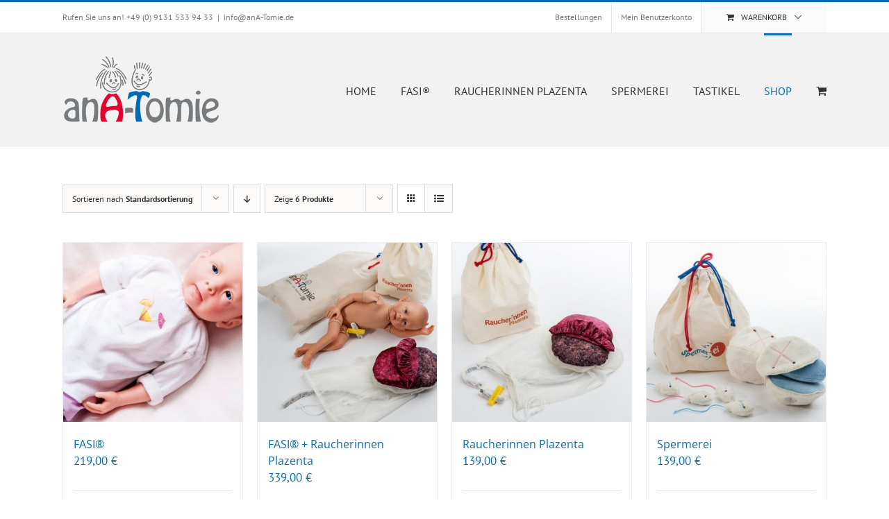

--- FILE ---
content_type: text/html; charset=UTF-8
request_url: https://ana-tomie.de/shop/?product_orderby=default
body_size: 14807
content:
<!DOCTYPE html>
<html class="avada-html-layout-wide avada-html-header-position-top" lang="de" prefix="og: http://ogp.me/ns# fb: http://ogp.me/ns/fb#">
<head>
	<meta http-equiv="X-UA-Compatible" content="IE=edge" />
	<meta http-equiv="Content-Type" content="text/html; charset=utf-8"/>
	<meta name="viewport" content="width=device-width, initial-scale=1" />
	<meta name='robots' content='index, follow, max-image-preview:large, max-snippet:-1, max-video-preview:-1' />

	<!-- This site is optimized with the Yoast SEO plugin v26.6 - https://yoast.com/wordpress/plugins/seo/ -->
	<title>Produkte Archiv - Ana-Tomie : Anschauen und begreifen</title>
	<link rel="canonical" href="https://ana-tomie.de/shop/" />
	<meta property="og:locale" content="de_DE" />
	<meta property="og:type" content="article" />
	<meta property="og:title" content="Produkte Archiv - Ana-Tomie : Anschauen und begreifen" />
	<meta property="og:url" content="https://ana-tomie.de/shop/" />
	<meta property="og:site_name" content="Ana-Tomie : Anschauen und begreifen" />
	<meta name="twitter:card" content="summary_large_image" />
	<script type="application/ld+json" class="yoast-schema-graph">{"@context":"https://schema.org","@graph":[{"@type":"WebPage","@id":"https://ana-tomie.de/shop/","url":"https://ana-tomie.de/shop/","name":"Produkte Archiv - Ana-Tomie : Anschauen und begreifen","isPartOf":{"@id":"https://ana-tomie.de/#website"},"primaryImageOfPage":{"@id":"https://ana-tomie.de/shop/#primaryimage"},"image":{"@id":"https://ana-tomie.de/shop/#primaryimage"},"thumbnailUrl":"https://ana-tomie.de/wp-content/uploads/2017/07/fasi-shop-01.jpg","datePublished":"2016-11-02T10:25:56+00:00","breadcrumb":{"@id":"https://ana-tomie.de/shop/#breadcrumb"},"inLanguage":"de","potentialAction":[{"@type":"ReadAction","target":["https://ana-tomie.de/shop/"]}]},{"@type":"ImageObject","inLanguage":"de","@id":"https://ana-tomie.de/shop/#primaryimage","url":"https://ana-tomie.de/wp-content/uploads/2017/07/fasi-shop-01.jpg","contentUrl":"https://ana-tomie.de/wp-content/uploads/2017/07/fasi-shop-01.jpg","width":500,"height":500,"caption":"FASI"},{"@type":"BreadcrumbList","@id":"https://ana-tomie.de/shop/#breadcrumb","itemListElement":[{"@type":"ListItem","position":1,"name":"Startseite","item":"https://ana-tomie.de/"},{"@type":"ListItem","position":2,"name":"Shop"}]},{"@type":"WebSite","@id":"https://ana-tomie.de/#website","url":"https://ana-tomie.de/","name":"Ana-Tomie : Anschauen und begreifen","description":"Innovatives Lehrmaterial zur Gesundheitsförderung und Prävention","publisher":{"@id":"https://ana-tomie.de/#organization"},"potentialAction":[{"@type":"SearchAction","target":{"@type":"EntryPoint","urlTemplate":"https://ana-tomie.de/?s={search_term_string}"},"query-input":{"@type":"PropertyValueSpecification","valueRequired":true,"valueName":"search_term_string"}}],"inLanguage":"de"},{"@type":"Organization","@id":"https://ana-tomie.de/#organization","name":"anA-Tomie","url":"https://ana-tomie.de/","logo":{"@type":"ImageObject","inLanguage":"de","@id":"https://ana-tomie.de/#/schema/logo/image/","url":"https://ana-tomie.de/wp-content/uploads/2016/10/Logo.png","contentUrl":"https://ana-tomie.de/wp-content/uploads/2016/10/Logo.png","width":227,"height":100,"caption":"anA-Tomie"},"image":{"@id":"https://ana-tomie.de/#/schema/logo/image/"}}]}</script>
	<!-- / Yoast SEO plugin. -->


<link rel="alternate" type="application/rss+xml" title="Ana-Tomie : Anschauen und begreifen &raquo; Feed" href="https://ana-tomie.de/feed/" />
<link rel="alternate" type="application/rss+xml" title="Ana-Tomie : Anschauen und begreifen &raquo; Kommentar-Feed" href="https://ana-tomie.de/comments/feed/" />
					<link rel="shortcut icon" href="https://ana-tomie.de/wp-content/uploads/2016/11/favicon.png" type="image/x-icon" />
		
					<!-- Apple Touch Icon -->
			<link rel="apple-touch-icon" sizes="180x180" href="https://ana-tomie.de/wp-content/uploads/2016/11/favicon-2.png">
		
					<!-- Android Icon -->
			<link rel="icon" sizes="192x192" href="https://ana-tomie.de/wp-content/uploads/2016/11/favicon-1.png">
		
					<!-- MS Edge Icon -->
			<meta name="msapplication-TileImage" content="https://ana-tomie.de/wp-content/uploads/2016/11/favicon-3.png">
				<link rel="alternate" type="application/rss+xml" title="Ana-Tomie : Anschauen und begreifen &raquo; Produkte-Feed" href="https://ana-tomie.de/shop/feed/" />
				
		<meta property="og:locale" content="de_DE_formal"/>
		<meta property="og:type" content="article"/>
		<meta property="og:site_name" content="Ana-Tomie : Anschauen und begreifen"/>
		<meta property="og:title" content="Produkte Archiv - Ana-Tomie : Anschauen und begreifen"/>
				<meta property="og:url" content="https://ana-tomie.de/produkt/fasi/"/>
																				<meta property="og:image" content="https://ana-tomie.de/wp-content/uploads/2017/07/fasi-shop-01.jpg"/>
		<meta property="og:image:width" content="500"/>
		<meta property="og:image:height" content="500"/>
		<meta property="og:image:type" content="image/jpeg"/>
				<style id='wp-img-auto-sizes-contain-inline-css' type='text/css'>
img:is([sizes=auto i],[sizes^="auto," i]){contain-intrinsic-size:3000px 1500px}
/*# sourceURL=wp-img-auto-sizes-contain-inline-css */
</style>
<link rel='stylesheet' id='layerslider-css' href='https://ana-tomie.de/wp-content/plugins/LayerSlider/assets/static/layerslider/css/layerslider.css?ver=8.1.2' type='text/css' media='all' />
<style id='woocommerce-inline-inline-css' type='text/css'>
.woocommerce form .form-row .required { visibility: visible; }
/*# sourceURL=woocommerce-inline-inline-css */
</style>
<link rel='stylesheet' id='borlabs-cookie-custom-css' href='https://ana-tomie.de/wp-content/cache/borlabs-cookie/1/borlabs-cookie-1-de.css?ver=3.3.22-52' type='text/css' media='all' />
<link rel='stylesheet' id='woocommerce-gzd-layout-css' href='https://ana-tomie.de/wp-content/plugins/woocommerce-germanized/build/static/layout-styles.css?ver=3.20.4' type='text/css' media='all' />
<style id='woocommerce-gzd-layout-inline-css' type='text/css'>
.woocommerce-checkout .shop_table { background-color: #eeeeee; } .product p.deposit-packaging-type { font-size: 1.25em !important; } p.woocommerce-shipping-destination { display: none; }
                .wc-gzd-nutri-score-value-a {
                    background: url(https://ana-tomie.de/wp-content/plugins/woocommerce-germanized/assets/images/nutri-score-a.svg) no-repeat;
                }
                .wc-gzd-nutri-score-value-b {
                    background: url(https://ana-tomie.de/wp-content/plugins/woocommerce-germanized/assets/images/nutri-score-b.svg) no-repeat;
                }
                .wc-gzd-nutri-score-value-c {
                    background: url(https://ana-tomie.de/wp-content/plugins/woocommerce-germanized/assets/images/nutri-score-c.svg) no-repeat;
                }
                .wc-gzd-nutri-score-value-d {
                    background: url(https://ana-tomie.de/wp-content/plugins/woocommerce-germanized/assets/images/nutri-score-d.svg) no-repeat;
                }
                .wc-gzd-nutri-score-value-e {
                    background: url(https://ana-tomie.de/wp-content/plugins/woocommerce-germanized/assets/images/nutri-score-e.svg) no-repeat;
                }
            
/*# sourceURL=woocommerce-gzd-layout-inline-css */
</style>
<link rel='stylesheet' id='fusion-dynamic-css-css' href='https://ana-tomie.de/wp-content/uploads/fusion-styles/86e4ffd825f0349675639b2d74d2f32d.min.css?ver=3.14' type='text/css' media='all' />
<script type="text/javascript" src="https://ana-tomie.de/wp-includes/js/jquery/jquery.min.js?ver=3.7.1" id="jquery-core-js"></script>
<script type="text/javascript" id="layerslider-utils-js-extra">
/* <![CDATA[ */
var LS_Meta = {"v":"8.1.2","fixGSAP":"1"};
//# sourceURL=layerslider-utils-js-extra
/* ]]> */
</script>
<script type="text/javascript" src="https://ana-tomie.de/wp-content/plugins/LayerSlider/assets/static/layerslider/js/layerslider.utils.js?ver=8.1.2" id="layerslider-utils-js"></script>
<script type="text/javascript" src="https://ana-tomie.de/wp-content/plugins/LayerSlider/assets/static/layerslider/js/layerslider.kreaturamedia.jquery.js?ver=8.1.2" id="layerslider-js"></script>
<script type="text/javascript" src="https://ana-tomie.de/wp-content/plugins/LayerSlider/assets/static/layerslider/js/layerslider.transitions.js?ver=8.1.2" id="layerslider-transitions-js"></script>
<script type="text/javascript" src="https://ana-tomie.de/wp-content/plugins/woocommerce/assets/js/jquery-blockui/jquery.blockUI.min.js?ver=2.7.0-wc.10.4.2" id="wc-jquery-blockui-js" defer="defer" data-wp-strategy="defer"></script>
<script type="text/javascript" id="wc-add-to-cart-js-extra">
/* <![CDATA[ */
var wc_add_to_cart_params = {"ajax_url":"/wp-admin/admin-ajax.php","wc_ajax_url":"/?wc-ajax=%%endpoint%%","i18n_view_cart":"Warenkorb anzeigen","cart_url":"https://ana-tomie.de/warenkorb/","is_cart":"","cart_redirect_after_add":"no"};
//# sourceURL=wc-add-to-cart-js-extra
/* ]]> */
</script>
<script type="text/javascript" src="https://ana-tomie.de/wp-content/plugins/woocommerce/assets/js/frontend/add-to-cart.min.js?ver=10.4.2" id="wc-add-to-cart-js" defer="defer" data-wp-strategy="defer"></script>
<script type="text/javascript" src="https://ana-tomie.de/wp-content/plugins/woocommerce/assets/js/js-cookie/js.cookie.min.js?ver=2.1.4-wc.10.4.2" id="wc-js-cookie-js" defer="defer" data-wp-strategy="defer"></script>
<script type="text/javascript" id="woocommerce-js-extra">
/* <![CDATA[ */
var woocommerce_params = {"ajax_url":"/wp-admin/admin-ajax.php","wc_ajax_url":"/?wc-ajax=%%endpoint%%","i18n_password_show":"Passwort anzeigen","i18n_password_hide":"Passwort ausblenden"};
//# sourceURL=woocommerce-js-extra
/* ]]> */
</script>
<script type="text/javascript" src="https://ana-tomie.de/wp-content/plugins/woocommerce/assets/js/frontend/woocommerce.min.js?ver=10.4.2" id="woocommerce-js" defer="defer" data-wp-strategy="defer"></script>
<script data-no-optimize="1" data-no-minify="1" data-cfasync="false" type="text/javascript" src="https://ana-tomie.de/wp-content/cache/borlabs-cookie/1/borlabs-cookie-config-de.json.js?ver=3.3.22-66" id="borlabs-cookie-config-js"></script>
<script type="text/javascript" id="wc-gzd-unit-price-observer-queue-js-extra">
/* <![CDATA[ */
var wc_gzd_unit_price_observer_queue_params = {"ajax_url":"/wp-admin/admin-ajax.php","wc_ajax_url":"/?wc-ajax=%%endpoint%%","refresh_unit_price_nonce":"56f1f0e0c2"};
//# sourceURL=wc-gzd-unit-price-observer-queue-js-extra
/* ]]> */
</script>
<script type="text/javascript" src="https://ana-tomie.de/wp-content/plugins/woocommerce-germanized/build/static/unit-price-observer-queue.js?ver=3.20.4" id="wc-gzd-unit-price-observer-queue-js" defer="defer" data-wp-strategy="defer"></script>
<script type="text/javascript" src="https://ana-tomie.de/wp-content/plugins/woocommerce/assets/js/accounting/accounting.min.js?ver=0.4.2" id="wc-accounting-js"></script>
<script type="text/javascript" id="wc-gzd-unit-price-observer-js-extra">
/* <![CDATA[ */
var wc_gzd_unit_price_observer_params = {"wrapper":".product","price_selector":{"p.price":{"is_total_price":false,"is_primary_selector":true,"quantity_selector":""}},"replace_price":"1","product_id":"274","price_decimal_sep":",","price_thousand_sep":".","qty_selector":"input.quantity, input.qty","refresh_on_load":""};
//# sourceURL=wc-gzd-unit-price-observer-js-extra
/* ]]> */
</script>
<script type="text/javascript" src="https://ana-tomie.de/wp-content/plugins/woocommerce-germanized/build/static/unit-price-observer.js?ver=3.20.4" id="wc-gzd-unit-price-observer-js" defer="defer" data-wp-strategy="defer"></script>
<meta name="generator" content="Powered by LayerSlider 8.1.2 - Build Heros, Sliders, and Popups. Create Animations and Beautiful, Rich Web Content as Easy as Never Before on WordPress." />
<!-- LayerSlider updates and docs at: https://layerslider.com -->
<link rel="https://api.w.org/" href="https://ana-tomie.de/wp-json/" /><link rel="EditURI" type="application/rsd+xml" title="RSD" href="https://ana-tomie.de/xmlrpc.php?rsd" />
<meta name="generator" content="WordPress 6.9" />
<meta name="generator" content="WooCommerce 10.4.2" />
<!-- Analytics by WP Statistics - https://wp-statistics.com -->
<style type="text/css" id="css-fb-visibility">@media screen and (max-width: 640px){.fusion-no-small-visibility{display:none !important;}body .sm-text-align-center{text-align:center !important;}body .sm-text-align-left{text-align:left !important;}body .sm-text-align-right{text-align:right !important;}body .sm-text-align-justify{text-align:justify !important;}body .sm-flex-align-center{justify-content:center !important;}body .sm-flex-align-flex-start{justify-content:flex-start !important;}body .sm-flex-align-flex-end{justify-content:flex-end !important;}body .sm-mx-auto{margin-left:auto !important;margin-right:auto !important;}body .sm-ml-auto{margin-left:auto !important;}body .sm-mr-auto{margin-right:auto !important;}body .fusion-absolute-position-small{position:absolute;top:auto;width:100%;}.awb-sticky.awb-sticky-small{ position: sticky; top: var(--awb-sticky-offset,0); }}@media screen and (min-width: 641px) and (max-width: 1024px){.fusion-no-medium-visibility{display:none !important;}body .md-text-align-center{text-align:center !important;}body .md-text-align-left{text-align:left !important;}body .md-text-align-right{text-align:right !important;}body .md-text-align-justify{text-align:justify !important;}body .md-flex-align-center{justify-content:center !important;}body .md-flex-align-flex-start{justify-content:flex-start !important;}body .md-flex-align-flex-end{justify-content:flex-end !important;}body .md-mx-auto{margin-left:auto !important;margin-right:auto !important;}body .md-ml-auto{margin-left:auto !important;}body .md-mr-auto{margin-right:auto !important;}body .fusion-absolute-position-medium{position:absolute;top:auto;width:100%;}.awb-sticky.awb-sticky-medium{ position: sticky; top: var(--awb-sticky-offset,0); }}@media screen and (min-width: 1025px){.fusion-no-large-visibility{display:none !important;}body .lg-text-align-center{text-align:center !important;}body .lg-text-align-left{text-align:left !important;}body .lg-text-align-right{text-align:right !important;}body .lg-text-align-justify{text-align:justify !important;}body .lg-flex-align-center{justify-content:center !important;}body .lg-flex-align-flex-start{justify-content:flex-start !important;}body .lg-flex-align-flex-end{justify-content:flex-end !important;}body .lg-mx-auto{margin-left:auto !important;margin-right:auto !important;}body .lg-ml-auto{margin-left:auto !important;}body .lg-mr-auto{margin-right:auto !important;}body .fusion-absolute-position-large{position:absolute;top:auto;width:100%;}.awb-sticky.awb-sticky-large{ position: sticky; top: var(--awb-sticky-offset,0); }}</style>	<noscript><style>.woocommerce-product-gallery{ opacity: 1 !important; }</style></noscript>
	<style type="text/css">.recentcomments a{display:inline !important;padding:0 !important;margin:0 !important;}</style><script>
  window.brlbsWpStatisticsDOMContentLoadedHasAlreadyFired = false;
  document.addEventListener("DOMContentLoaded", function () {
    window.brlbsWpStatisticsDOMContentLoadedHasAlreadyFired = true;
  });
</script>		<script type="text/javascript">
			var doc = document.documentElement;
			doc.setAttribute( 'data-useragent', navigator.userAgent );
		</script>
		
	<meta name="google-site-verification" content="f6YawHOAgMQx7MrLb4hb6RRrDk_8X2p3B7KOKykqkWw" /><style id='global-styles-inline-css' type='text/css'>
:root{--wp--preset--aspect-ratio--square: 1;--wp--preset--aspect-ratio--4-3: 4/3;--wp--preset--aspect-ratio--3-4: 3/4;--wp--preset--aspect-ratio--3-2: 3/2;--wp--preset--aspect-ratio--2-3: 2/3;--wp--preset--aspect-ratio--16-9: 16/9;--wp--preset--aspect-ratio--9-16: 9/16;--wp--preset--color--black: #000000;--wp--preset--color--cyan-bluish-gray: #abb8c3;--wp--preset--color--white: #ffffff;--wp--preset--color--pale-pink: #f78da7;--wp--preset--color--vivid-red: #cf2e2e;--wp--preset--color--luminous-vivid-orange: #ff6900;--wp--preset--color--luminous-vivid-amber: #fcb900;--wp--preset--color--light-green-cyan: #7bdcb5;--wp--preset--color--vivid-green-cyan: #00d084;--wp--preset--color--pale-cyan-blue: #8ed1fc;--wp--preset--color--vivid-cyan-blue: #0693e3;--wp--preset--color--vivid-purple: #9b51e0;--wp--preset--color--awb-color-1: rgba(255,255,255,1);--wp--preset--color--awb-color-2: rgba(246,246,246,1);--wp--preset--color--awb-color-3: rgba(224,222,222,1);--wp--preset--color--awb-color-4: rgba(160,206,78,1);--wp--preset--color--awb-color-5: rgba(116,116,116,1);--wp--preset--color--awb-color-6: rgba(4,107,181,1);--wp--preset--color--awb-color-7: rgba(22,94,167,1);--wp--preset--color--awb-color-8: rgba(51,51,51,1);--wp--preset--color--awb-color-custom-10: rgba(229,229,229,1);--wp--preset--color--awb-color-custom-11: rgba(221,221,221,1);--wp--preset--color--awb-color-custom-12: rgba(235,234,234,1);--wp--preset--color--awb-color-custom-13: rgba(191,191,191,1);--wp--preset--color--awb-color-custom-14: rgba(54,56,57,1);--wp--preset--gradient--vivid-cyan-blue-to-vivid-purple: linear-gradient(135deg,rgb(6,147,227) 0%,rgb(155,81,224) 100%);--wp--preset--gradient--light-green-cyan-to-vivid-green-cyan: linear-gradient(135deg,rgb(122,220,180) 0%,rgb(0,208,130) 100%);--wp--preset--gradient--luminous-vivid-amber-to-luminous-vivid-orange: linear-gradient(135deg,rgb(252,185,0) 0%,rgb(255,105,0) 100%);--wp--preset--gradient--luminous-vivid-orange-to-vivid-red: linear-gradient(135deg,rgb(255,105,0) 0%,rgb(207,46,46) 100%);--wp--preset--gradient--very-light-gray-to-cyan-bluish-gray: linear-gradient(135deg,rgb(238,238,238) 0%,rgb(169,184,195) 100%);--wp--preset--gradient--cool-to-warm-spectrum: linear-gradient(135deg,rgb(74,234,220) 0%,rgb(151,120,209) 20%,rgb(207,42,186) 40%,rgb(238,44,130) 60%,rgb(251,105,98) 80%,rgb(254,248,76) 100%);--wp--preset--gradient--blush-light-purple: linear-gradient(135deg,rgb(255,206,236) 0%,rgb(152,150,240) 100%);--wp--preset--gradient--blush-bordeaux: linear-gradient(135deg,rgb(254,205,165) 0%,rgb(254,45,45) 50%,rgb(107,0,62) 100%);--wp--preset--gradient--luminous-dusk: linear-gradient(135deg,rgb(255,203,112) 0%,rgb(199,81,192) 50%,rgb(65,88,208) 100%);--wp--preset--gradient--pale-ocean: linear-gradient(135deg,rgb(255,245,203) 0%,rgb(182,227,212) 50%,rgb(51,167,181) 100%);--wp--preset--gradient--electric-grass: linear-gradient(135deg,rgb(202,248,128) 0%,rgb(113,206,126) 100%);--wp--preset--gradient--midnight: linear-gradient(135deg,rgb(2,3,129) 0%,rgb(40,116,252) 100%);--wp--preset--font-size--small: 12.75px;--wp--preset--font-size--medium: 20px;--wp--preset--font-size--large: 25.5px;--wp--preset--font-size--x-large: 42px;--wp--preset--font-size--normal: 17px;--wp--preset--font-size--xlarge: 34px;--wp--preset--font-size--huge: 51px;--wp--preset--spacing--20: 0.44rem;--wp--preset--spacing--30: 0.67rem;--wp--preset--spacing--40: 1rem;--wp--preset--spacing--50: 1.5rem;--wp--preset--spacing--60: 2.25rem;--wp--preset--spacing--70: 3.38rem;--wp--preset--spacing--80: 5.06rem;--wp--preset--shadow--natural: 6px 6px 9px rgba(0, 0, 0, 0.2);--wp--preset--shadow--deep: 12px 12px 50px rgba(0, 0, 0, 0.4);--wp--preset--shadow--sharp: 6px 6px 0px rgba(0, 0, 0, 0.2);--wp--preset--shadow--outlined: 6px 6px 0px -3px rgb(255, 255, 255), 6px 6px rgb(0, 0, 0);--wp--preset--shadow--crisp: 6px 6px 0px rgb(0, 0, 0);}:where(.is-layout-flex){gap: 0.5em;}:where(.is-layout-grid){gap: 0.5em;}body .is-layout-flex{display: flex;}.is-layout-flex{flex-wrap: wrap;align-items: center;}.is-layout-flex > :is(*, div){margin: 0;}body .is-layout-grid{display: grid;}.is-layout-grid > :is(*, div){margin: 0;}:where(.wp-block-columns.is-layout-flex){gap: 2em;}:where(.wp-block-columns.is-layout-grid){gap: 2em;}:where(.wp-block-post-template.is-layout-flex){gap: 1.25em;}:where(.wp-block-post-template.is-layout-grid){gap: 1.25em;}.has-black-color{color: var(--wp--preset--color--black) !important;}.has-cyan-bluish-gray-color{color: var(--wp--preset--color--cyan-bluish-gray) !important;}.has-white-color{color: var(--wp--preset--color--white) !important;}.has-pale-pink-color{color: var(--wp--preset--color--pale-pink) !important;}.has-vivid-red-color{color: var(--wp--preset--color--vivid-red) !important;}.has-luminous-vivid-orange-color{color: var(--wp--preset--color--luminous-vivid-orange) !important;}.has-luminous-vivid-amber-color{color: var(--wp--preset--color--luminous-vivid-amber) !important;}.has-light-green-cyan-color{color: var(--wp--preset--color--light-green-cyan) !important;}.has-vivid-green-cyan-color{color: var(--wp--preset--color--vivid-green-cyan) !important;}.has-pale-cyan-blue-color{color: var(--wp--preset--color--pale-cyan-blue) !important;}.has-vivid-cyan-blue-color{color: var(--wp--preset--color--vivid-cyan-blue) !important;}.has-vivid-purple-color{color: var(--wp--preset--color--vivid-purple) !important;}.has-black-background-color{background-color: var(--wp--preset--color--black) !important;}.has-cyan-bluish-gray-background-color{background-color: var(--wp--preset--color--cyan-bluish-gray) !important;}.has-white-background-color{background-color: var(--wp--preset--color--white) !important;}.has-pale-pink-background-color{background-color: var(--wp--preset--color--pale-pink) !important;}.has-vivid-red-background-color{background-color: var(--wp--preset--color--vivid-red) !important;}.has-luminous-vivid-orange-background-color{background-color: var(--wp--preset--color--luminous-vivid-orange) !important;}.has-luminous-vivid-amber-background-color{background-color: var(--wp--preset--color--luminous-vivid-amber) !important;}.has-light-green-cyan-background-color{background-color: var(--wp--preset--color--light-green-cyan) !important;}.has-vivid-green-cyan-background-color{background-color: var(--wp--preset--color--vivid-green-cyan) !important;}.has-pale-cyan-blue-background-color{background-color: var(--wp--preset--color--pale-cyan-blue) !important;}.has-vivid-cyan-blue-background-color{background-color: var(--wp--preset--color--vivid-cyan-blue) !important;}.has-vivid-purple-background-color{background-color: var(--wp--preset--color--vivid-purple) !important;}.has-black-border-color{border-color: var(--wp--preset--color--black) !important;}.has-cyan-bluish-gray-border-color{border-color: var(--wp--preset--color--cyan-bluish-gray) !important;}.has-white-border-color{border-color: var(--wp--preset--color--white) !important;}.has-pale-pink-border-color{border-color: var(--wp--preset--color--pale-pink) !important;}.has-vivid-red-border-color{border-color: var(--wp--preset--color--vivid-red) !important;}.has-luminous-vivid-orange-border-color{border-color: var(--wp--preset--color--luminous-vivid-orange) !important;}.has-luminous-vivid-amber-border-color{border-color: var(--wp--preset--color--luminous-vivid-amber) !important;}.has-light-green-cyan-border-color{border-color: var(--wp--preset--color--light-green-cyan) !important;}.has-vivid-green-cyan-border-color{border-color: var(--wp--preset--color--vivid-green-cyan) !important;}.has-pale-cyan-blue-border-color{border-color: var(--wp--preset--color--pale-cyan-blue) !important;}.has-vivid-cyan-blue-border-color{border-color: var(--wp--preset--color--vivid-cyan-blue) !important;}.has-vivid-purple-border-color{border-color: var(--wp--preset--color--vivid-purple) !important;}.has-vivid-cyan-blue-to-vivid-purple-gradient-background{background: var(--wp--preset--gradient--vivid-cyan-blue-to-vivid-purple) !important;}.has-light-green-cyan-to-vivid-green-cyan-gradient-background{background: var(--wp--preset--gradient--light-green-cyan-to-vivid-green-cyan) !important;}.has-luminous-vivid-amber-to-luminous-vivid-orange-gradient-background{background: var(--wp--preset--gradient--luminous-vivid-amber-to-luminous-vivid-orange) !important;}.has-luminous-vivid-orange-to-vivid-red-gradient-background{background: var(--wp--preset--gradient--luminous-vivid-orange-to-vivid-red) !important;}.has-very-light-gray-to-cyan-bluish-gray-gradient-background{background: var(--wp--preset--gradient--very-light-gray-to-cyan-bluish-gray) !important;}.has-cool-to-warm-spectrum-gradient-background{background: var(--wp--preset--gradient--cool-to-warm-spectrum) !important;}.has-blush-light-purple-gradient-background{background: var(--wp--preset--gradient--blush-light-purple) !important;}.has-blush-bordeaux-gradient-background{background: var(--wp--preset--gradient--blush-bordeaux) !important;}.has-luminous-dusk-gradient-background{background: var(--wp--preset--gradient--luminous-dusk) !important;}.has-pale-ocean-gradient-background{background: var(--wp--preset--gradient--pale-ocean) !important;}.has-electric-grass-gradient-background{background: var(--wp--preset--gradient--electric-grass) !important;}.has-midnight-gradient-background{background: var(--wp--preset--gradient--midnight) !important;}.has-small-font-size{font-size: var(--wp--preset--font-size--small) !important;}.has-medium-font-size{font-size: var(--wp--preset--font-size--medium) !important;}.has-large-font-size{font-size: var(--wp--preset--font-size--large) !important;}.has-x-large-font-size{font-size: var(--wp--preset--font-size--x-large) !important;}
/*# sourceURL=global-styles-inline-css */
</style>
</head>

<body class="archive post-type-archive post-type-archive-product wp-theme-Avada theme-Avada woocommerce-shop woocommerce woocommerce-page woocommerce-no-js fusion-image-hovers fusion-pagination-sizing fusion-button_type-flat fusion-button_span-no fusion-button_gradient-linear avada-image-rollover-circle-yes avada-image-rollover-yes avada-image-rollover-direction-left fusion-body ltr no-tablet-sticky-header no-mobile-sticky-header no-mobile-slidingbar no-mobile-totop fusion-disable-outline fusion-sub-menu-fade mobile-logo-pos-left layout-wide-mode avada-has-boxed-modal-shadow-none layout-scroll-offset-full avada-has-zero-margin-offset-top fusion-top-header menu-text-align-center fusion-woo-product-design-classic fusion-woo-shop-page-columns-4 fusion-woo-related-columns-4 fusion-woo-archive-page-columns-3 avada-has-woo-gallery-disabled woo-sale-badge-circle woo-outofstock-badge-top_bar mobile-menu-design-modern fusion-show-pagination-text fusion-header-layout-v2 avada-responsive avada-footer-fx-none avada-menu-highlight-style-bar fusion-search-form-classic fusion-main-menu-search-overlay fusion-avatar-square avada-sticky-shrinkage avada-dropdown-styles avada-blog-layout-large avada-blog-archive-layout-large avada-header-shadow-no avada-menu-icon-position-left avada-has-megamenu-shadow avada-has-mainmenu-dropdown-divider avada-has-breadcrumb-mobile-hidden avada-has-titlebar-hide avada-has-pagination-padding avada-flyout-menu-direction-fade avada-ec-views-v1" data-awb-post-id="274">
		<a class="skip-link screen-reader-text" href="#content">Skip to content</a>

	<div id="boxed-wrapper">
		
		<div id="wrapper" class="fusion-wrapper">
			<div id="home" style="position:relative;top:-1px;"></div>
							
					
			<header class="fusion-header-wrapper">
				<div class="fusion-header-v2 fusion-logo-alignment fusion-logo-left fusion-sticky-menu- fusion-sticky-logo- fusion-mobile-logo-  fusion-mobile-menu-design-modern">
					
<div class="fusion-secondary-header">
	<div class="fusion-row">
					<div class="fusion-alignleft">
				<div class="fusion-contact-info"><span class="fusion-contact-info-phone-number">Rufen Sie uns an! +49 (0) 9131 533 94 33</span><span class="fusion-header-separator">|</span><span class="fusion-contact-info-email-address"><a href="mailto:&#105;&#110;&#102;&#111;&#64;&#97;&#110;A&#45;To&#109;i&#101;.de">&#105;&#110;&#102;&#111;&#64;&#97;&#110;A&#45;To&#109;i&#101;.de</a></span></div>			</div>
							<div class="fusion-alignright">
				<nav class="fusion-secondary-menu" role="navigation" aria-label="Secondary Menu"><ul id="menu-zugang" class="menu"><li  id="menu-item-438"  class="menu-item menu-item-type-custom menu-item-object-custom menu-item-438"  data-item-id="438"><a  href="https://ana-tomie.de/mein-konto/orders/" class="fusion-bar-highlight"><span class="menu-text">Bestellungen</span></a></li><li class="menu-item fusion-dropdown-menu menu-item-has-children fusion-custom-menu-item fusion-menu-login-box"><a href="https://ana-tomie.de/mein-konto/" aria-haspopup="true" class="fusion-bar-highlight"><span class="menu-text">Mein Benutzerkonto</span></a><div class="fusion-custom-menu-item-contents"><form action="https://ana-tomie.de/wp-login.php" name="loginform" method="post"><p><input type="text" class="input-text" name="log" id="username-zugang-69401dc7563d1" value="" placeholder="Username" /></p><p><input type="password" class="input-text" name="pwd" id="password-zugang-69401dc7563d1" value="" placeholder="Password" /></p><p class="fusion-remember-checkbox"><label for="fusion-menu-login-box-rememberme-zugang-69401dc7563d1"><input name="rememberme" type="checkbox" id="fusion-menu-login-box-rememberme" value="forever"> Eingeloggt bleiben</label></p><input type="hidden" name="fusion_woo_login_box" value="true" /><p class="fusion-login-box-submit"><input type="submit" name="wp-submit" id="wp-submit-zugang-69401dc7563d1" class="button button-small default comment-submit" value="Anmelden"><input type="hidden" name="redirect" value=""></p></form><a class="fusion-menu-login-box-register" href="https://ana-tomie.de/mein-konto/" title="Registrieren">Registrieren</a></div></li><li class="fusion-custom-menu-item fusion-menu-cart fusion-secondary-menu-cart"><a class="fusion-secondary-menu-icon fusion-bar-highlight" href="https://ana-tomie.de/warenkorb/"><span class="menu-text" aria-label="Warenkorb ansehen">Warenkorb</span></a></li></ul></nav><nav class="fusion-mobile-nav-holder fusion-mobile-menu-text-align-left" aria-label="Secondary Mobile Menu"></nav>			</div>
			</div>
</div>
<div class="fusion-header-sticky-height"></div>
<div class="fusion-header">
	<div class="fusion-row">
					<div class="fusion-logo" data-margin-top="31px" data-margin-bottom="31px" data-margin-left="0px" data-margin-right="0px">
			<a class="fusion-logo-link"  href="https://ana-tomie.de/" >

						<!-- standard logo -->
			<img src="https://ana-tomie.de/wp-content/uploads/2016/10/Logo.png" srcset="https://ana-tomie.de/wp-content/uploads/2016/10/Logo.png 1x, https://ana-tomie.de/wp-content/uploads/2017/10/ana-tomie-ret.png 2x" width="227" height="100" style="max-height:100px;height:auto;" alt="Ana-Tomie : Anschauen und begreifen Logo" data-retina_logo_url="https://ana-tomie.de/wp-content/uploads/2017/10/ana-tomie-ret.png" class="fusion-standard-logo" />

			
					</a>
		</div>		<nav class="fusion-main-menu" aria-label="Hauptmenü"><div class="fusion-overlay-search">		<form role="search" class="searchform fusion-search-form  fusion-search-form-classic" method="get" action="https://ana-tomie.de/">
			<div class="fusion-search-form-content">

				
				<div class="fusion-search-field search-field">
					<label><span class="screen-reader-text">Suche nach:</span>
													<input type="search" value="" name="s" class="s" placeholder="Suchen..." required aria-required="true" aria-label="Suchen..."/>
											</label>
				</div>
				<div class="fusion-search-button search-button">
					<input type="submit" class="fusion-search-submit searchsubmit" aria-label="Suche" value="&#xf002;" />
									</div>

				
			</div>


			
		</form>
		<div class="fusion-search-spacer"></div><a href="#" role="button" aria-label="Close Search" class="fusion-close-search"></a></div><ul id="menu-main" class="fusion-menu"><li  id="menu-item-556"  class="menu-item menu-item-type-custom menu-item-object-custom menu-item-home menu-item-556"  data-item-id="556"><a  href="https://ana-tomie.de/" class="fusion-bar-highlight"><span class="menu-text">HOME</span></a></li><li  id="menu-item-35"  class="menu-item menu-item-type-post_type menu-item-object-page menu-item-has-children menu-item-35 fusion-dropdown-menu"  data-item-id="35"><a  href="https://ana-tomie.de/fasd/" class="fusion-bar-highlight"><span class="menu-text">FASI®</span></a><ul class="sub-menu"><li  id="menu-item-616"  class="menu-item menu-item-type-custom menu-item-object-custom menu-item-616 fusion-dropdown-submenu" ><a  href="https://ana-tomie.de/fasd/#ueber-fasi" class="fusion-bar-highlight"><span>ÜBER FASI®</span></a></li><li  id="menu-item-617"  class="menu-item menu-item-type-custom menu-item-object-custom menu-item-617 fusion-dropdown-submenu" ><a  href="https://ana-tomie.de/fasd/#was-ist-fasd" class="fusion-bar-highlight"><span>WAS IST FASD?</span></a></li></ul></li><li  id="menu-item-29"  class="menu-item menu-item-type-post_type menu-item-object-page menu-item-29"  data-item-id="29"><a  href="https://ana-tomie.de/raucherinnen-plazenta/" class="fusion-bar-highlight"><span class="menu-text">RAUCHERINNEN PLAZENTA</span></a></li><li  id="menu-item-28"  class="menu-item menu-item-type-post_type menu-item-object-page menu-item-28"  data-item-id="28"><a  href="https://ana-tomie.de/spermerei/" class="fusion-bar-highlight"><span class="menu-text">SPERMEREI</span></a></li><li  id="menu-item-31"  class="menu-item menu-item-type-post_type menu-item-object-page menu-item-31"  data-item-id="31"><a  href="https://ana-tomie.de/tastikel/" class="fusion-bar-highlight"><span class="menu-text">TASTIKEL</span></a></li><li  id="menu-item-280"  class="menu-item menu-item-type-post_type menu-item-object-page current-menu-item current_page_item menu-item-280"  data-item-id="280"><a  href="https://ana-tomie.de/shop/" class="fusion-bar-highlight"><span class="menu-text">SHOP</span></a></li><li class="fusion-custom-menu-item fusion-menu-cart fusion-main-menu-cart"><a class="fusion-main-menu-icon fusion-bar-highlight" href="https://ana-tomie.de/warenkorb/"><span class="menu-text" aria-label="Warenkorb ansehen"></span></a></li></ul></nav><div class="fusion-mobile-navigation"><ul id="menu-main-1" class="fusion-mobile-menu"><li   class="menu-item menu-item-type-custom menu-item-object-custom menu-item-home menu-item-556"  data-item-id="556"><a  href="https://ana-tomie.de/" class="fusion-bar-highlight"><span class="menu-text">HOME</span></a></li><li   class="menu-item menu-item-type-post_type menu-item-object-page menu-item-has-children menu-item-35 fusion-dropdown-menu"  data-item-id="35"><a  href="https://ana-tomie.de/fasd/" class="fusion-bar-highlight"><span class="menu-text">FASI®</span></a><ul class="sub-menu"><li   class="menu-item menu-item-type-custom menu-item-object-custom menu-item-616 fusion-dropdown-submenu" ><a  href="https://ana-tomie.de/fasd/#ueber-fasi" class="fusion-bar-highlight"><span>ÜBER FASI®</span></a></li><li   class="menu-item menu-item-type-custom menu-item-object-custom menu-item-617 fusion-dropdown-submenu" ><a  href="https://ana-tomie.de/fasd/#was-ist-fasd" class="fusion-bar-highlight"><span>WAS IST FASD?</span></a></li></ul></li><li   class="menu-item menu-item-type-post_type menu-item-object-page menu-item-29"  data-item-id="29"><a  href="https://ana-tomie.de/raucherinnen-plazenta/" class="fusion-bar-highlight"><span class="menu-text">RAUCHERINNEN PLAZENTA</span></a></li><li   class="menu-item menu-item-type-post_type menu-item-object-page menu-item-28"  data-item-id="28"><a  href="https://ana-tomie.de/spermerei/" class="fusion-bar-highlight"><span class="menu-text">SPERMEREI</span></a></li><li   class="menu-item menu-item-type-post_type menu-item-object-page menu-item-31"  data-item-id="31"><a  href="https://ana-tomie.de/tastikel/" class="fusion-bar-highlight"><span class="menu-text">TASTIKEL</span></a></li><li   class="menu-item menu-item-type-post_type menu-item-object-page current-menu-item current_page_item menu-item-280"  data-item-id="280"><a  href="https://ana-tomie.de/shop/" class="fusion-bar-highlight"><span class="menu-text">SHOP</span></a></li></ul></div>	<div class="fusion-mobile-menu-icons">
							<a href="#" class="fusion-icon awb-icon-bars" aria-label="Toggle mobile menu" aria-expanded="false"></a>
		
		
		
					<a href="https://ana-tomie.de/warenkorb/" class="fusion-icon awb-icon-shopping-cart"  aria-label="Toggle mobile cart"></a>
			</div>

<nav class="fusion-mobile-nav-holder fusion-mobile-menu-text-align-left" aria-label="Main Menu Mobile"></nav>

					</div>
</div>
				</div>
				<div class="fusion-clearfix"></div>
			</header>
								
							<div id="sliders-container" class="fusion-slider-visibility">
					</div>
				
					
							
			
						<main id="main" class="clearfix ">
				<div class="fusion-row" style="">
		<div class="woocommerce-container">
			<section id="content" class=" full-width" style="width: 100%;">
		<header class="woocommerce-products-header">
	
	</header>
<div class="woocommerce-notices-wrapper"></div>
<div class="catalog-ordering fusion-clearfix">
			<div class="orderby-order-container">
			<ul class="orderby order-dropdown">
				<li>
					<span class="current-li">
						<span class="current-li-content">
														<a aria-haspopup="true">Sortieren nach <strong>Standardsortierung</strong></a>
						</span>
					</span>
					<ul>
																			<li class="">
																<a href="?product_orderby=default">Sortieren nach <strong>Standardsortierung</strong></a>
							</li>
												<li class="">
														<a href="?product_orderby=name">Sortieren nach <strong>Name</strong></a>
						</li>
						<li class="">
														<a href="?product_orderby=price">Sortieren nach <strong>Preis</strong></a>
						</li>
						<li class="">
														<a href="?product_orderby=date">Sortieren nach <strong>Datum</strong></a>
						</li>
						<li class="">
														<a href="?product_orderby=popularity">Sortieren nach <strong>Beliebtheit</strong></a>
						</li>

											</ul>
				</li>
			</ul>

			<ul class="order">
															<li class="asc"><a aria-label="Absteigend sortieren" aria-haspopup="true" href="?product_orderby=default&product_order=desc"><i class="awb-icon-arrow-down2" aria-hidden="true"></i></a></li>
												</ul>
		</div>

		<ul class="sort-count order-dropdown">
			<li>
				<span class="current-li">
					<a aria-haspopup="true">
						Zeige <strong>6 Produkte</strong>						</a>
					</span>
				<ul>
					<li class="current">
						<a href="?product_orderby=default&product_count=6">
							Zeige <strong>6 Produkte</strong>						</a>
					</li>
					<li class="">
						<a href="?product_orderby=default&product_count=12">
							Zeige <strong>12 Produkte</strong>						</a>
					</li>
					<li class="">
						<a href="?product_orderby=default&product_count=18">
							Zeige <strong>18 Produkte</strong>						</a>
					</li>
				</ul>
			</li>
		</ul>
	
											<ul class="fusion-grid-list-view">
			<li class="fusion-grid-view-li active-view">
				<a class="fusion-grid-view" aria-label="Kachelansicht" aria-haspopup="true" href="?product_orderby=default&product_view=grid"><i class="awb-icon-grid icomoon-grid" aria-hidden="true"></i></a>
			</li>
			<li class="fusion-list-view-li">
				<a class="fusion-list-view" aria-haspopup="true" aria-label="Listenansicht" href="?product_orderby=default&product_view=list"><i class="awb-icon-list icomoon-list" aria-hidden="true"></i></a>
			</li>
		</ul>
	</div>
<ul class="products clearfix products-4">
<li class="product type-product post-274 status-publish first instock product_cat-fasi product_tag-fasi has-post-thumbnail taxable shipping-taxable purchasable product-type-simple product-grid-view">
	<div class="fusion-product-wrapper">
<a href="https://ana-tomie.de/produkt/fasi/" class="product-images" aria-label="FASI®">

<div class="featured-image crossfade-images">
	<img width="500" height="500" src="https://ana-tomie.de/wp-content/uploads/2017/07/fasi-shop-02.jpg" class="hover-image lazyload" alt="FASI" decoding="async" fetchpriority="high" srcset="data:image/svg+xml,%3Csvg%20xmlns%3D%27http%3A%2F%2Fwww.w3.org%2F2000%2Fsvg%27%20width%3D%27500%27%20height%3D%27500%27%20viewBox%3D%270%200%20500%20500%27%3E%3Crect%20width%3D%27500%27%20height%3D%27500%27%20fill-opacity%3D%220%22%2F%3E%3C%2Fsvg%3E" data-orig-src="https://ana-tomie.de/wp-content/uploads/2017/07/fasi-shop-02.jpg" data-srcset="https://ana-tomie.de/wp-content/uploads/2017/07/fasi-shop-02-66x66.jpg 66w, https://ana-tomie.de/wp-content/uploads/2017/07/fasi-shop-02-120x120.jpg 120w, https://ana-tomie.de/wp-content/uploads/2017/07/fasi-shop-02-150x150.jpg 150w, https://ana-tomie.de/wp-content/uploads/2017/07/fasi-shop-02-200x200.jpg 200w, https://ana-tomie.de/wp-content/uploads/2017/07/fasi-shop-02-300x300.jpg 300w, https://ana-tomie.de/wp-content/uploads/2017/07/fasi-shop-02-400x400.jpg 400w, https://ana-tomie.de/wp-content/uploads/2017/07/fasi-shop-02.jpg 500w" data-sizes="auto" />	<img width="500" height="500" src="https://ana-tomie.de/wp-content/uploads/2017/07/fasi-shop-01.jpg" class="attachment-woocommerce_thumbnail size-woocommerce_thumbnail lazyload wp-post-image" alt="FASI" decoding="async" srcset="data:image/svg+xml,%3Csvg%20xmlns%3D%27http%3A%2F%2Fwww.w3.org%2F2000%2Fsvg%27%20width%3D%27500%27%20height%3D%27500%27%20viewBox%3D%270%200%20500%20500%27%3E%3Crect%20width%3D%27500%27%20height%3D%27500%27%20fill-opacity%3D%220%22%2F%3E%3C%2Fsvg%3E" data-orig-src="https://ana-tomie.de/wp-content/uploads/2017/07/fasi-shop-01.jpg" data-srcset="https://ana-tomie.de/wp-content/uploads/2017/07/fasi-shop-01-66x66.jpg 66w, https://ana-tomie.de/wp-content/uploads/2017/07/fasi-shop-01-120x120.jpg 120w, https://ana-tomie.de/wp-content/uploads/2017/07/fasi-shop-01-150x150.jpg 150w, https://ana-tomie.de/wp-content/uploads/2017/07/fasi-shop-01-200x200.jpg 200w, https://ana-tomie.de/wp-content/uploads/2017/07/fasi-shop-01-300x300.jpg 300w, https://ana-tomie.de/wp-content/uploads/2017/07/fasi-shop-01-400x400.jpg 400w, https://ana-tomie.de/wp-content/uploads/2017/07/fasi-shop-01.jpg 500w" data-sizes="auto" />
						<div class="cart-loading"><i class="awb-icon-spinner" aria-hidden="true"></i></div>
			</div>
</a>
<div class="fusion-product-content">
	<div class="product-details">
		<div class="product-details-container">
<h3 class="product-title">
	<a href="https://ana-tomie.de/produkt/fasi/">
		FASI®	</a>
</h3>
<div class="fusion-price-rating">

	<span class="price"><span class="woocommerce-Price-amount amount"><bdi>219,00&nbsp;<span class="woocommerce-Price-currencySymbol">&euro;</span></bdi></span></span>



		</div>
	</div>
</div>


	<div class="product-buttons">
		<div class="fusion-content-sep sep-single sep-solid"></div>
		<div class="product-buttons-container clearfix">

	<p class="wc-gzd-additional-info wc-gzd-additional-info-loop tax-info">inkl. 19 % MwSt.</p>

	<p class="wc-gzd-additional-info wc-gzd-additional-info-loop shipping-costs-info">zzgl. <a href="https://ana-tomie.de/versandarten/" target="_blank">Versandkosten</a></p>

	<p class="wc-gzd-additional-info delivery-time-info wc-gzd-additional-info-loop"><span class="delivery-time-inner delivery-time-5-7-tage">Lieferzeit: <span class="delivery-time-data">5-7 Tage</span></span></p>
<a href="/shop/?product_orderby=default&#038;add-to-cart=274" aria-describedby="woocommerce_loop_add_to_cart_link_describedby_274" data-quantity="1" class="button product_type_simple add_to_cart_button ajax_add_to_cart" data-product_id="274" data-product_sku="0001" aria-label="In den Warenkorb legen: „FASI®“" rel="nofollow">In den Warenkorb</a>	<span id="woocommerce_loop_add_to_cart_link_describedby_274" class="screen-reader-text">
			</span>

<a href="https://ana-tomie.de/produkt/fasi/" class="show_details_button">
	Details</a>


	</div>
	</div>

	</div> </div>
</li>
<li class="product type-product post-530 status-publish instock product_cat-fasi product_cat-raucherinnen-plazenta product_tag-fasi-und-raucherinnen-plazenta has-post-thumbnail taxable shipping-taxable purchasable product-type-simple product-grid-view">
	<div class="fusion-product-wrapper">
<a href="https://ana-tomie.de/produkt/fasi-raucherinnen-plazenta/" class="product-images" aria-label="FASI® + Raucherinnen Plazenta">

<div class="featured-image crossfade-images">
	<img width="500" height="500" src="https://ana-tomie.de/wp-content/uploads/2017/07/plazenta-shop-02.jpg" class="hover-image lazyload" alt="Raucherinnen Plazenta" decoding="async" srcset="data:image/svg+xml,%3Csvg%20xmlns%3D%27http%3A%2F%2Fwww.w3.org%2F2000%2Fsvg%27%20width%3D%27500%27%20height%3D%27500%27%20viewBox%3D%270%200%20500%20500%27%3E%3Crect%20width%3D%27500%27%20height%3D%27500%27%20fill-opacity%3D%220%22%2F%3E%3C%2Fsvg%3E" data-orig-src="https://ana-tomie.de/wp-content/uploads/2017/07/plazenta-shop-02.jpg" data-srcset="https://ana-tomie.de/wp-content/uploads/2017/07/plazenta-shop-02-66x66.jpg 66w, https://ana-tomie.de/wp-content/uploads/2017/07/plazenta-shop-02-120x120.jpg 120w, https://ana-tomie.de/wp-content/uploads/2017/07/plazenta-shop-02-150x150.jpg 150w, https://ana-tomie.de/wp-content/uploads/2017/07/plazenta-shop-02-200x200.jpg 200w, https://ana-tomie.de/wp-content/uploads/2017/07/plazenta-shop-02-300x300.jpg 300w, https://ana-tomie.de/wp-content/uploads/2017/07/plazenta-shop-02-400x400.jpg 400w, https://ana-tomie.de/wp-content/uploads/2017/07/plazenta-shop-02.jpg 500w" data-sizes="auto" />	<img width="500" height="500" src="https://ana-tomie.de/wp-content/uploads/2017/08/fasi-raucherinnen-plazenta-shop.jpg" class="attachment-woocommerce_thumbnail size-woocommerce_thumbnail lazyload wp-post-image" alt="FASI und Raucherinnen Plazenta" decoding="async" srcset="data:image/svg+xml,%3Csvg%20xmlns%3D%27http%3A%2F%2Fwww.w3.org%2F2000%2Fsvg%27%20width%3D%27500%27%20height%3D%27500%27%20viewBox%3D%270%200%20500%20500%27%3E%3Crect%20width%3D%27500%27%20height%3D%27500%27%20fill-opacity%3D%220%22%2F%3E%3C%2Fsvg%3E" data-orig-src="https://ana-tomie.de/wp-content/uploads/2017/08/fasi-raucherinnen-plazenta-shop.jpg" data-srcset="https://ana-tomie.de/wp-content/uploads/2017/08/fasi-raucherinnen-plazenta-shop-66x66.jpg 66w, https://ana-tomie.de/wp-content/uploads/2017/08/fasi-raucherinnen-plazenta-shop-120x120.jpg 120w, https://ana-tomie.de/wp-content/uploads/2017/08/fasi-raucherinnen-plazenta-shop-150x150.jpg 150w, https://ana-tomie.de/wp-content/uploads/2017/08/fasi-raucherinnen-plazenta-shop-200x200.jpg 200w, https://ana-tomie.de/wp-content/uploads/2017/08/fasi-raucherinnen-plazenta-shop-300x300.jpg 300w, https://ana-tomie.de/wp-content/uploads/2017/08/fasi-raucherinnen-plazenta-shop-400x400.jpg 400w, https://ana-tomie.de/wp-content/uploads/2017/08/fasi-raucherinnen-plazenta-shop.jpg 500w" data-sizes="auto" />
						<div class="cart-loading"><i class="awb-icon-spinner" aria-hidden="true"></i></div>
			</div>
</a>
<div class="fusion-product-content">
	<div class="product-details">
		<div class="product-details-container">
<h3 class="product-title">
	<a href="https://ana-tomie.de/produkt/fasi-raucherinnen-plazenta/">
		FASI® + Raucherinnen Plazenta	</a>
</h3>
<div class="fusion-price-rating">

	<span class="price"><span class="woocommerce-Price-amount amount"><bdi>339,00&nbsp;<span class="woocommerce-Price-currencySymbol">&euro;</span></bdi></span></span>



		</div>
	</div>
</div>


	<div class="product-buttons">
		<div class="fusion-content-sep sep-single sep-solid"></div>
		<div class="product-buttons-container clearfix">

	<p class="wc-gzd-additional-info wc-gzd-additional-info-loop tax-info">inkl. 19 % MwSt.</p>

	<p class="wc-gzd-additional-info wc-gzd-additional-info-loop shipping-costs-info">zzgl. <a href="https://ana-tomie.de/versandarten/" target="_blank">Versandkosten</a></p>

	<p class="wc-gzd-additional-info delivery-time-info wc-gzd-additional-info-loop"><span class="delivery-time-inner delivery-time-5-7-tage">Lieferzeit: <span class="delivery-time-data">5-7 Tage</span></span></p>
<a href="/shop/?product_orderby=default&#038;add-to-cart=530" aria-describedby="woocommerce_loop_add_to_cart_link_describedby_530" data-quantity="1" class="button product_type_simple add_to_cart_button ajax_add_to_cart" data-product_id="530" data-product_sku="0006" aria-label="In den Warenkorb legen: „FASI® + Raucherinnen Plazenta“" rel="nofollow">In den Warenkorb</a>	<span id="woocommerce_loop_add_to_cart_link_describedby_530" class="screen-reader-text">
			</span>

<a href="https://ana-tomie.de/produkt/fasi-raucherinnen-plazenta/" class="show_details_button">
	Details</a>


	</div>
	</div>

	</div> </div>
</li>
<li class="product type-product post-406 status-publish instock product_cat-raucherinnen-plazenta product_tag-raucherinnen-plazenta has-post-thumbnail taxable shipping-taxable purchasable product-type-simple product-grid-view">
	<div class="fusion-product-wrapper">
<a href="https://ana-tomie.de/produkt/raucherinnen-plazenta/" class="product-images" aria-label="Raucherinnen Plazenta">

<div class="featured-image crossfade-images">
	<img width="500" height="500" src="https://ana-tomie.de/wp-content/uploads/2017/07/plazenta-shop-02.jpg" class="hover-image lazyload" alt="Raucherinnen Plazenta" decoding="async" srcset="data:image/svg+xml,%3Csvg%20xmlns%3D%27http%3A%2F%2Fwww.w3.org%2F2000%2Fsvg%27%20width%3D%27500%27%20height%3D%27500%27%20viewBox%3D%270%200%20500%20500%27%3E%3Crect%20width%3D%27500%27%20height%3D%27500%27%20fill-opacity%3D%220%22%2F%3E%3C%2Fsvg%3E" data-orig-src="https://ana-tomie.de/wp-content/uploads/2017/07/plazenta-shop-02.jpg" data-srcset="https://ana-tomie.de/wp-content/uploads/2017/07/plazenta-shop-02-66x66.jpg 66w, https://ana-tomie.de/wp-content/uploads/2017/07/plazenta-shop-02-120x120.jpg 120w, https://ana-tomie.de/wp-content/uploads/2017/07/plazenta-shop-02-150x150.jpg 150w, https://ana-tomie.de/wp-content/uploads/2017/07/plazenta-shop-02-200x200.jpg 200w, https://ana-tomie.de/wp-content/uploads/2017/07/plazenta-shop-02-300x300.jpg 300w, https://ana-tomie.de/wp-content/uploads/2017/07/plazenta-shop-02-400x400.jpg 400w, https://ana-tomie.de/wp-content/uploads/2017/07/plazenta-shop-02.jpg 500w" data-sizes="auto" />	<img width="500" height="500" src="https://ana-tomie.de/wp-content/uploads/2017/07/plazenta-shop-01.jpg" class="attachment-woocommerce_thumbnail size-woocommerce_thumbnail lazyload wp-post-image" alt="Raucherinnen Plazenta" decoding="async" srcset="data:image/svg+xml,%3Csvg%20xmlns%3D%27http%3A%2F%2Fwww.w3.org%2F2000%2Fsvg%27%20width%3D%27500%27%20height%3D%27500%27%20viewBox%3D%270%200%20500%20500%27%3E%3Crect%20width%3D%27500%27%20height%3D%27500%27%20fill-opacity%3D%220%22%2F%3E%3C%2Fsvg%3E" data-orig-src="https://ana-tomie.de/wp-content/uploads/2017/07/plazenta-shop-01.jpg" data-srcset="https://ana-tomie.de/wp-content/uploads/2017/07/plazenta-shop-01-66x66.jpg 66w, https://ana-tomie.de/wp-content/uploads/2017/07/plazenta-shop-01-120x120.jpg 120w, https://ana-tomie.de/wp-content/uploads/2017/07/plazenta-shop-01-150x150.jpg 150w, https://ana-tomie.de/wp-content/uploads/2017/07/plazenta-shop-01-200x200.jpg 200w, https://ana-tomie.de/wp-content/uploads/2017/07/plazenta-shop-01-300x300.jpg 300w, https://ana-tomie.de/wp-content/uploads/2017/07/plazenta-shop-01-400x400.jpg 400w, https://ana-tomie.de/wp-content/uploads/2017/07/plazenta-shop-01.jpg 500w" data-sizes="auto" />
						<div class="cart-loading"><i class="awb-icon-spinner" aria-hidden="true"></i></div>
			</div>
</a>
<div class="fusion-product-content">
	<div class="product-details">
		<div class="product-details-container">
<h3 class="product-title">
	<a href="https://ana-tomie.de/produkt/raucherinnen-plazenta/">
		Raucherinnen Plazenta	</a>
</h3>
<div class="fusion-price-rating">

	<span class="price"><span class="woocommerce-Price-amount amount"><bdi>139,00&nbsp;<span class="woocommerce-Price-currencySymbol">&euro;</span></bdi></span></span>



		</div>
	</div>
</div>


	<div class="product-buttons">
		<div class="fusion-content-sep sep-single sep-solid"></div>
		<div class="product-buttons-container clearfix">

	<p class="wc-gzd-additional-info wc-gzd-additional-info-loop tax-info">inkl. 19 % MwSt.</p>

	<p class="wc-gzd-additional-info wc-gzd-additional-info-loop shipping-costs-info">zzgl. <a href="https://ana-tomie.de/versandarten/" target="_blank">Versandkosten</a></p>

	<p class="wc-gzd-additional-info delivery-time-info wc-gzd-additional-info-loop"><span class="delivery-time-inner delivery-time-5-7-tage">Lieferzeit: <span class="delivery-time-data">5-7 Tage</span></span></p>
<a href="/shop/?product_orderby=default&#038;add-to-cart=406" aria-describedby="woocommerce_loop_add_to_cart_link_describedby_406" data-quantity="1" class="button product_type_simple add_to_cart_button ajax_add_to_cart" data-product_id="406" data-product_sku="0002" aria-label="In den Warenkorb legen: „Raucherinnen Plazenta“" rel="nofollow">In den Warenkorb</a>	<span id="woocommerce_loop_add_to_cart_link_describedby_406" class="screen-reader-text">
			</span>

<a href="https://ana-tomie.de/produkt/raucherinnen-plazenta/" class="show_details_button">
	Details</a>


	</div>
	</div>

	</div> </div>
</li>
<li class="product type-product post-407 status-publish last instock product_cat-spermerei product_tag-spermerei has-post-thumbnail taxable shipping-taxable purchasable product-type-simple product-grid-view">
	<div class="fusion-product-wrapper">
<a href="https://ana-tomie.de/produkt/spermerei/" class="product-images" aria-label="Spermerei">

<div class="featured-image crossfade-images">
	<img width="500" height="500" src="https://ana-tomie.de/wp-content/uploads/2017/07/spermerei-shop-02.jpg" class="hover-image lazyload" alt="Spermerei" decoding="async" srcset="data:image/svg+xml,%3Csvg%20xmlns%3D%27http%3A%2F%2Fwww.w3.org%2F2000%2Fsvg%27%20width%3D%27500%27%20height%3D%27500%27%20viewBox%3D%270%200%20500%20500%27%3E%3Crect%20width%3D%27500%27%20height%3D%27500%27%20fill-opacity%3D%220%22%2F%3E%3C%2Fsvg%3E" data-orig-src="https://ana-tomie.de/wp-content/uploads/2017/07/spermerei-shop-02.jpg" data-srcset="https://ana-tomie.de/wp-content/uploads/2017/07/spermerei-shop-02-66x66.jpg 66w, https://ana-tomie.de/wp-content/uploads/2017/07/spermerei-shop-02-120x120.jpg 120w, https://ana-tomie.de/wp-content/uploads/2017/07/spermerei-shop-02-150x150.jpg 150w, https://ana-tomie.de/wp-content/uploads/2017/07/spermerei-shop-02-200x200.jpg 200w, https://ana-tomie.de/wp-content/uploads/2017/07/spermerei-shop-02-300x300.jpg 300w, https://ana-tomie.de/wp-content/uploads/2017/07/spermerei-shop-02-400x400.jpg 400w, https://ana-tomie.de/wp-content/uploads/2017/07/spermerei-shop-02.jpg 500w" data-sizes="auto" />	<img width="500" height="500" src="https://ana-tomie.de/wp-content/uploads/2017/07/spermerei-shop-01.jpg" class="attachment-woocommerce_thumbnail size-woocommerce_thumbnail lazyload wp-post-image" alt="Spermerei" decoding="async" srcset="data:image/svg+xml,%3Csvg%20xmlns%3D%27http%3A%2F%2Fwww.w3.org%2F2000%2Fsvg%27%20width%3D%27500%27%20height%3D%27500%27%20viewBox%3D%270%200%20500%20500%27%3E%3Crect%20width%3D%27500%27%20height%3D%27500%27%20fill-opacity%3D%220%22%2F%3E%3C%2Fsvg%3E" data-orig-src="https://ana-tomie.de/wp-content/uploads/2017/07/spermerei-shop-01.jpg" data-srcset="https://ana-tomie.de/wp-content/uploads/2017/07/spermerei-shop-01-66x66.jpg 66w, https://ana-tomie.de/wp-content/uploads/2017/07/spermerei-shop-01-120x120.jpg 120w, https://ana-tomie.de/wp-content/uploads/2017/07/spermerei-shop-01-150x150.jpg 150w, https://ana-tomie.de/wp-content/uploads/2017/07/spermerei-shop-01-200x200.jpg 200w, https://ana-tomie.de/wp-content/uploads/2017/07/spermerei-shop-01-300x300.jpg 300w, https://ana-tomie.de/wp-content/uploads/2017/07/spermerei-shop-01-400x400.jpg 400w, https://ana-tomie.de/wp-content/uploads/2017/07/spermerei-shop-01.jpg 500w" data-sizes="auto" />
						<div class="cart-loading"><i class="awb-icon-spinner" aria-hidden="true"></i></div>
			</div>
</a>
<div class="fusion-product-content">
	<div class="product-details">
		<div class="product-details-container">
<h3 class="product-title">
	<a href="https://ana-tomie.de/produkt/spermerei/">
		Spermerei	</a>
</h3>
<div class="fusion-price-rating">

	<span class="price"><span class="woocommerce-Price-amount amount"><bdi>139,00&nbsp;<span class="woocommerce-Price-currencySymbol">&euro;</span></bdi></span></span>



		</div>
	</div>
</div>


	<div class="product-buttons">
		<div class="fusion-content-sep sep-single sep-solid"></div>
		<div class="product-buttons-container clearfix">

	<p class="wc-gzd-additional-info wc-gzd-additional-info-loop tax-info">inkl. 19 % MwSt.</p>

	<p class="wc-gzd-additional-info wc-gzd-additional-info-loop shipping-costs-info">zzgl. <a href="https://ana-tomie.de/versandarten/" target="_blank">Versandkosten</a></p>

	<p class="wc-gzd-additional-info delivery-time-info wc-gzd-additional-info-loop"><span class="delivery-time-inner delivery-time-5-7-tage">Lieferzeit: <span class="delivery-time-data">5-7 Tage</span></span></p>
<a href="/shop/?product_orderby=default&#038;add-to-cart=407" aria-describedby="woocommerce_loop_add_to_cart_link_describedby_407" data-quantity="1" class="button product_type_simple add_to_cart_button ajax_add_to_cart" data-product_id="407" data-product_sku="0003" aria-label="In den Warenkorb legen: „Spermerei“" rel="nofollow">In den Warenkorb</a>	<span id="woocommerce_loop_add_to_cart_link_describedby_407" class="screen-reader-text">
			</span>

<a href="https://ana-tomie.de/produkt/spermerei/" class="show_details_button">
	Details</a>


	</div>
	</div>

	</div> </div>
</li>
<li class="product type-product post-404 status-publish first instock product_cat-tastikel product_tag-tastikel has-post-thumbnail taxable shipping-taxable purchasable product-type-simple product-grid-view">
	<div class="fusion-product-wrapper">
<a href="https://ana-tomie.de/produkt/tastikel/" class="product-images" aria-label="Tastikel">

<div class="featured-image crossfade-images">
	<img width="500" height="500" src="https://ana-tomie.de/wp-content/uploads/2017/07/tastikel-shop-02.jpg" class="hover-image lazyload" alt="Tastikel" decoding="async" srcset="data:image/svg+xml,%3Csvg%20xmlns%3D%27http%3A%2F%2Fwww.w3.org%2F2000%2Fsvg%27%20width%3D%27500%27%20height%3D%27500%27%20viewBox%3D%270%200%20500%20500%27%3E%3Crect%20width%3D%27500%27%20height%3D%27500%27%20fill-opacity%3D%220%22%2F%3E%3C%2Fsvg%3E" data-orig-src="https://ana-tomie.de/wp-content/uploads/2017/07/tastikel-shop-02.jpg" data-srcset="https://ana-tomie.de/wp-content/uploads/2017/07/tastikel-shop-02-66x66.jpg 66w, https://ana-tomie.de/wp-content/uploads/2017/07/tastikel-shop-02-120x120.jpg 120w, https://ana-tomie.de/wp-content/uploads/2017/07/tastikel-shop-02-150x150.jpg 150w, https://ana-tomie.de/wp-content/uploads/2017/07/tastikel-shop-02-200x200.jpg 200w, https://ana-tomie.de/wp-content/uploads/2017/07/tastikel-shop-02-300x300.jpg 300w, https://ana-tomie.de/wp-content/uploads/2017/07/tastikel-shop-02-400x400.jpg 400w, https://ana-tomie.de/wp-content/uploads/2017/07/tastikel-shop-02.jpg 500w" data-sizes="auto" />	<img width="500" height="500" src="https://ana-tomie.de/wp-content/uploads/2017/07/tastikel-shop-01.jpg" class="attachment-woocommerce_thumbnail size-woocommerce_thumbnail lazyload wp-post-image" alt="Tastikel" decoding="async" srcset="data:image/svg+xml,%3Csvg%20xmlns%3D%27http%3A%2F%2Fwww.w3.org%2F2000%2Fsvg%27%20width%3D%27500%27%20height%3D%27500%27%20viewBox%3D%270%200%20500%20500%27%3E%3Crect%20width%3D%27500%27%20height%3D%27500%27%20fill-opacity%3D%220%22%2F%3E%3C%2Fsvg%3E" data-orig-src="https://ana-tomie.de/wp-content/uploads/2017/07/tastikel-shop-01.jpg" data-srcset="https://ana-tomie.de/wp-content/uploads/2017/07/tastikel-shop-01-66x66.jpg 66w, https://ana-tomie.de/wp-content/uploads/2017/07/tastikel-shop-01-120x120.jpg 120w, https://ana-tomie.de/wp-content/uploads/2017/07/tastikel-shop-01-150x150.jpg 150w, https://ana-tomie.de/wp-content/uploads/2017/07/tastikel-shop-01-200x200.jpg 200w, https://ana-tomie.de/wp-content/uploads/2017/07/tastikel-shop-01-300x300.jpg 300w, https://ana-tomie.de/wp-content/uploads/2017/07/tastikel-shop-01-400x400.jpg 400w, https://ana-tomie.de/wp-content/uploads/2017/07/tastikel-shop-01.jpg 500w" data-sizes="auto" />
						<div class="cart-loading"><i class="awb-icon-spinner" aria-hidden="true"></i></div>
			</div>
</a>
<div class="fusion-product-content">
	<div class="product-details">
		<div class="product-details-container">
<h3 class="product-title">
	<a href="https://ana-tomie.de/produkt/tastikel/">
		Tastikel	</a>
</h3>
<div class="fusion-price-rating">

	<span class="price"><span class="woocommerce-Price-amount amount"><bdi>129,00&nbsp;<span class="woocommerce-Price-currencySymbol">&euro;</span></bdi></span></span>



		</div>
	</div>
</div>


	<div class="product-buttons">
		<div class="fusion-content-sep sep-single sep-solid"></div>
		<div class="product-buttons-container clearfix">

	<p class="wc-gzd-additional-info wc-gzd-additional-info-loop tax-info">inkl. 19 % MwSt.</p>

	<p class="wc-gzd-additional-info wc-gzd-additional-info-loop shipping-costs-info">zzgl. <a href="https://ana-tomie.de/versandarten/" target="_blank">Versandkosten</a></p>

	<p class="wc-gzd-additional-info delivery-time-info wc-gzd-additional-info-loop"><span class="delivery-time-inner delivery-time-5-7-tage">Lieferzeit: <span class="delivery-time-data">5-7 Tage</span></span></p>
<a href="/shop/?product_orderby=default&#038;add-to-cart=404" aria-describedby="woocommerce_loop_add_to_cart_link_describedby_404" data-quantity="1" class="button product_type_simple add_to_cart_button ajax_add_to_cart" data-product_id="404" data-product_sku="0005" aria-label="In den Warenkorb legen: „Tastikel“" rel="nofollow">In den Warenkorb</a>	<span id="woocommerce_loop_add_to_cart_link_describedby_404" class="screen-reader-text">
			</span>

<a href="https://ana-tomie.de/produkt/tastikel/" class="show_details_button">
	Details</a>


	</div>
	</div>

	</div> </div>
</li>
</ul>

	</section>
</div>
						
					</div>  <!-- fusion-row -->
				</main>  <!-- #main -->
				
				
								
					
		<div class="fusion-footer">
					
	<footer class="fusion-footer-widget-area fusion-widget-area">
		<div class="fusion-row">
			<div class="fusion-columns fusion-columns-4 fusion-widget-area">
				
																									<div class="fusion-column col-lg-3 col-md-3 col-sm-3">
							<section id="text-3" class="fusion-footer-widget-column widget widget_text"><h4 class="widget-title">KONTAKT</h4>			<div class="textwidget"><p><img decoding="async" src="https://ana-tomie.de/wp-content/uploads/2016/10/Logo.png" alt="anA-Tomie" /><br />
Anschauen und begreifen</p>
<p>Eichenweg 11<br />
91080 Spardorf</p>
<p>+49 (0) 9131 533 94 33<br />
info@ana-tomie.de</p>
</div>
		<div style="clear:both;"></div></section>																					</div>
																										<div class="fusion-column col-lg-3 col-md-3 col-sm-3">
							<section id="nav_menu-2" class="fusion-footer-widget-column widget widget_nav_menu"><h4 class="widget-title">anA-Tomie</h4><div class="menu-footer-01-container"><ul id="menu-footer-01" class="menu"><li id="menu-item-43" class="menu-item menu-item-type-post_type menu-item-object-page menu-item-43"><a href="https://ana-tomie.de/fasd/">FASI®</a></li>
<li id="menu-item-37" class="menu-item menu-item-type-post_type menu-item-object-page menu-item-37"><a href="https://ana-tomie.de/raucherinnen-plazenta/">Raucherinnen Plazenta</a></li>
<li id="menu-item-36" class="menu-item menu-item-type-post_type menu-item-object-page menu-item-36"><a href="https://ana-tomie.de/spermerei/">Spermerei</a></li>
<li id="menu-item-39" class="menu-item menu-item-type-post_type menu-item-object-page menu-item-39"><a href="https://ana-tomie.de/tastikel/">Tastikel</a></li>
<li id="menu-item-663" class="menu-item menu-item-type-post_type menu-item-object-page menu-item-663"><a href="https://ana-tomie.de/faq/">FAQ</a></li>
</ul></div><div style="clear:both;"></div></section>																					</div>
																										<div class="fusion-column col-lg-3 col-md-3 col-sm-3">
							<section id="nav_menu-3" class="fusion-footer-widget-column widget widget_nav_menu"><h4 class="widget-title"> RECHTLICHES</h4><div class="menu-footer-02-container"><ul id="menu-footer-02" class="menu"><li id="menu-item-294" class="menu-item menu-item-type-post_type menu-item-object-page menu-item-294"><a href="https://ana-tomie.de/bezahlmoeglichkeiten/">Zahlungsarten</a></li>
<li id="menu-item-295" class="menu-item menu-item-type-post_type menu-item-object-page menu-item-295"><a href="https://ana-tomie.de/versandarten/">Versandarten</a></li>
<li id="menu-item-297" class="menu-item menu-item-type-post_type menu-item-object-page menu-item-privacy-policy menu-item-297"><a rel="privacy-policy" href="https://ana-tomie.de/datenschutzbelehrung/">Datenschutzbelehrung</a></li>
<li id="menu-item-44" class="menu-item menu-item-type-post_type menu-item-object-page menu-item-44"><a href="https://ana-tomie.de/impressum/">Impressum</a></li>
<li id="menu-item-296" class="menu-item menu-item-type-post_type menu-item-object-page menu-item-296"><a href="https://ana-tomie.de/widerrufsbelehrung/">Widerrufsbelehrung</a></li>
<li id="menu-item-104" class="menu-item menu-item-type-post_type menu-item-object-page menu-item-104"><a href="https://ana-tomie.de/agb/">AGB</a></li>
</ul></div><div style="clear:both;"></div></section>																					</div>
																										<div class="fusion-column fusion-column-last col-lg-3 col-md-3 col-sm-3">
							<section id="text-2" class="fusion-footer-widget-column widget widget_text" style="border-style: solid;border-color:transparent;border-width:0px;"><h4 class="widget-title">NÜTZLICHE LINKS</h4>			<div class="textwidget"><p><a href="http://www.äggf.de">Ärztliche Gesellschaft zur Gesundheitsförderung e.V.</a></p>
<p><a href="http://www.fasd-deutschland.de">FASD-Deutschland e.V.</a></p>
<p><a href="http://fasd-netz.de">FASD-Netzwerk Nordbayern e.V.</a></p>
</div>
		<div style="clear:both;"></div></section>																					</div>
																											
				<div class="fusion-clearfix"></div>
			</div> <!-- fusion-columns -->
		</div> <!-- fusion-row -->
	</footer> <!-- fusion-footer-widget-area -->

	
	<footer id="footer" class="fusion-footer-copyright-area">
		<div class="fusion-row">
			<div class="fusion-copyright-content">

				<div class="fusion-copyright-notice">
		<div>
		© Copyright <script>document.write(new Date().getFullYear());</script>  |  anA-Tomie : Anschauen und begreifen  |  All Rights Reserved	</div>
</div>
<div class="fusion-social-links-footer">
	</div>

			</div> <!-- fusion-fusion-copyright-content -->
		</div> <!-- fusion-row -->
	</footer> <!-- #footer -->
		</div> <!-- fusion-footer -->

		
																</div> <!-- wrapper -->
		</div> <!-- #boxed-wrapper -->
				<a class="fusion-one-page-text-link fusion-page-load-link" tabindex="-1" href="#" aria-hidden="true">Page load link</a>

		<div class="avada-footer-scripts">
			<script type="text/javascript">var fusionNavIsCollapsed=function(e){var t,n;window.innerWidth<=e.getAttribute("data-breakpoint")?(e.classList.add("collapse-enabled"),e.classList.remove("awb-menu_desktop"),e.classList.contains("expanded")||window.dispatchEvent(new CustomEvent("fusion-mobile-menu-collapsed",{detail:{nav:e}})),(n=e.querySelectorAll(".menu-item-has-children.expanded")).length&&n.forEach(function(e){e.querySelector(".awb-menu__open-nav-submenu_mobile").setAttribute("aria-expanded","false")})):(null!==e.querySelector(".menu-item-has-children.expanded .awb-menu__open-nav-submenu_click")&&e.querySelector(".menu-item-has-children.expanded .awb-menu__open-nav-submenu_click").click(),e.classList.remove("collapse-enabled"),e.classList.add("awb-menu_desktop"),null!==e.querySelector(".awb-menu__main-ul")&&e.querySelector(".awb-menu__main-ul").removeAttribute("style")),e.classList.add("no-wrapper-transition"),clearTimeout(t),t=setTimeout(()=>{e.classList.remove("no-wrapper-transition")},400),e.classList.remove("loading")},fusionRunNavIsCollapsed=function(){var e,t=document.querySelectorAll(".awb-menu");for(e=0;e<t.length;e++)fusionNavIsCollapsed(t[e])};function avadaGetScrollBarWidth(){var e,t,n,l=document.createElement("p");return l.style.width="100%",l.style.height="200px",(e=document.createElement("div")).style.position="absolute",e.style.top="0px",e.style.left="0px",e.style.visibility="hidden",e.style.width="200px",e.style.height="150px",e.style.overflow="hidden",e.appendChild(l),document.body.appendChild(e),t=l.offsetWidth,e.style.overflow="scroll",t==(n=l.offsetWidth)&&(n=e.clientWidth),document.body.removeChild(e),jQuery("html").hasClass("awb-scroll")&&10<t-n?10:t-n}fusionRunNavIsCollapsed(),window.addEventListener("fusion-resize-horizontal",fusionRunNavIsCollapsed);</script><script type="speculationrules">
{"prefetch":[{"source":"document","where":{"and":[{"href_matches":"/*"},{"not":{"href_matches":["/wp-*.php","/wp-admin/*","/wp-content/uploads/*","/wp-content/*","/wp-content/plugins/*","/wp-content/themes/Avada/*","/*\\?(.+)"]}},{"not":{"selector_matches":"a[rel~=\"nofollow\"]"}},{"not":{"selector_matches":".no-prefetch, .no-prefetch a"}}]},"eagerness":"conservative"}]}
</script>
<script type="importmap" id="wp-importmap">
{"imports":{"borlabs-cookie-core":"https://ana-tomie.de/wp-content/plugins/borlabs-cookie/assets/javascript/borlabs-cookie.min.js?ver=3.3.22"}}
</script>
<script type="module" src="https://ana-tomie.de/wp-content/plugins/borlabs-cookie/assets/javascript/borlabs-cookie.min.js?ver=3.3.22" id="borlabs-cookie-core-js-module" data-cfasync="false" data-no-minify="1" data-no-optimize="1"></script>
<script type="module" src="https://ana-tomie.de/wp-content/plugins/borlabs-cookie/assets/javascript/borlabs-cookie-legacy-backward-compatibility.min.js?ver=3.3.22" id="borlabs-cookie-legacy-backward-compatibility-js-module"></script>
<script type="application/ld+json">{"@context":"https://schema.org/","@type":"BreadcrumbList","itemListElement":[{"@type":"ListItem","position":1,"item":{"name":"Start","@id":"https://ana-tomie.de"}},{"@type":"ListItem","position":2,"item":{"name":"Shop","@id":"https://ana-tomie.de/shop/"}}]}</script><!--googleoff: all--><div data-nosnippet data-borlabs-cookie-consent-required='true' id='BorlabsCookieBox'></div><div id='BorlabsCookieWidget' class='brlbs-cmpnt-container'></div><!--googleon: all-->	<script type='text/javascript'>
		(function () {
			var c = document.body.className;
			c = c.replace(/woocommerce-no-js/, 'woocommerce-js');
			document.body.className = c;
		})();
	</script>
	<script data-borlabs-cookie-script-blocker-handle="sourcebuster-js" data-borlabs-cookie-script-blocker-id="wc-sourcebuster" type="text/template" data-borlabs-cookie-script-blocker-src="https://ana-tomie.de/wp-content/plugins/woocommerce/assets/js/sourcebuster/sourcebuster.min.js?ver=10.4.2" id="sourcebuster-js-js"></script><script type="text/javascript" id="wc-order-attribution-js-extra">
/* <![CDATA[ */
var wc_order_attribution = {"params":{"lifetime":1.0e-5,"session":30,"base64":false,"ajaxurl":"https://ana-tomie.de/wp-admin/admin-ajax.php","prefix":"wc_order_attribution_","allowTracking":true},"fields":{"source_type":"current.typ","referrer":"current_add.rf","utm_campaign":"current.cmp","utm_source":"current.src","utm_medium":"current.mdm","utm_content":"current.cnt","utm_id":"current.id","utm_term":"current.trm","utm_source_platform":"current.plt","utm_creative_format":"current.fmt","utm_marketing_tactic":"current.tct","session_entry":"current_add.ep","session_start_time":"current_add.fd","session_pages":"session.pgs","session_count":"udata.vst","user_agent":"udata.uag"}};
//# sourceURL=wc-order-attribution-js-extra
/* ]]> */
</script>
<script data-borlabs-cookie-script-blocker-handle="wc-order-attribution" data-borlabs-cookie-script-blocker-id="wc-order-attribution" type="text/template" data-borlabs-cookie-script-blocker-src="https://ana-tomie.de/wp-content/plugins/woocommerce/assets/js/frontend/order-attribution.min.js?ver=10.4.2" id="wc-order-attribution-js"></script><script type="text/javascript" id="wp-statistics-tracker-js-extra">
/* <![CDATA[ */
var WP_Statistics_Tracker_Object = {"requestUrl":"https://ana-tomie.de/wp-json/wp-statistics/v2","ajaxUrl":"https://ana-tomie.de/wp-admin/admin-ajax.php","hitParams":{"wp_statistics_hit":1,"source_type":"page","source_id":270,"search_query":"","signature":"ce813ca519c844471fe557abaa0163a4","endpoint":"hit"},"option":{"dntEnabled":"","bypassAdBlockers":"","consentIntegration":{"name":"borlabs_cookie","status":{"has_consent":true,"track_anonymously":false}},"isPreview":false,"userOnline":false,"trackAnonymously":false,"isWpConsentApiActive":false,"consentLevel":""},"isLegacyEventLoaded":"","customEventAjaxUrl":"https://ana-tomie.de/wp-admin/admin-ajax.php?action=wp_statistics_custom_event&nonce=e9ba3e9aa3","onlineParams":{"wp_statistics_hit":1,"source_type":"page","source_id":270,"search_query":"","signature":"ce813ca519c844471fe557abaa0163a4","action":"wp_statistics_online_check"},"jsCheckTime":"60000"};
//# sourceURL=wp-statistics-tracker-js-extra
/* ]]> */
</script>
<script data-borlabs-cookie-script-blocker-handle="wp-statistics-tracker" data-borlabs-cookie-script-blocker-id="wp-statistics" type="text/template" data-borlabs-cookie-script-blocker-src="https://ana-tomie.de/wp-content/plugins/wp-statistics/assets/js/tracker.js?ver=14.16" id="wp-statistics-tracker-js"></script><script type="text/javascript" src="https://ana-tomie.de/wp-content/uploads/fusion-scripts/85644cd802a7cfad03256e09d1a682af.min.js?ver=3.14" id="fusion-scripts-js"></script>
<template id="brlbs-cmpnt-cb-template-vimeo-content-blocker">
 <div class="brlbs-cmpnt-container brlbs-cmpnt-content-blocker brlbs-cmpnt-with-individual-styles" data-borlabs-cookie-content-blocker-id="vimeo-content-blocker" data-borlabs-cookie-content=""><div class="brlbs-cmpnt-cb-preset-c brlbs-cmpnt-cb-vimeo"> <div class="brlbs-cmpnt-cb-thumbnail" style="background-image: url('https://ana-tomie.de/wp-content/uploads/borlabs-cookie/1/brlbs-cb-vimeo-main.png')"></div> <div class="brlbs-cmpnt-cb-main"> <div class="brlbs-cmpnt-cb-play-button"></div> <div class="brlbs-cmpnt-cb-content"> <p class="brlbs-cmpnt-cb-description">Sie sehen gerade einen Platzhalterinhalt von <strong>Vimeo</strong>. Um auf den eigentlichen Inhalt zuzugreifen, klicken Sie auf die Schaltfläche unten. Bitte beachten Sie, dass dabei Daten an Drittanbieter weitergegeben werden.</p> <a class="brlbs-cmpnt-cb-provider-toggle" href="#" data-borlabs-cookie-show-provider-information role="button">Mehr Informationen</a> </div> <div class="brlbs-cmpnt-cb-buttons"> <a class="brlbs-cmpnt-cb-btn" href="#" data-borlabs-cookie-unblock role="button">Inhalt entsperren</a> <a class="brlbs-cmpnt-cb-btn" href="#" data-borlabs-cookie-accept-service role="button" style="display: inherit">Erforderlichen Service akzeptieren und Inhalte entsperren</a> </div> </div> </div></div>
</template>
<script>
(function() {
    const template = document.querySelector("#brlbs-cmpnt-cb-template-vimeo-content-blocker");
    const divsToInsertBlocker = document.querySelectorAll('a.awb-lightbox[href*="vimeo.com\\/"]');
    for (const a of divsToInsertBlocker) {
        const cb = template.content.cloneNode(true).querySelector('.brlbs-cmpnt-container');

        if (a.children.length === 1 && a.children[0].tagName === 'IMG') {
            const thumb = cb.querySelector('.brlbs-cmpnt-cb-thumbnail');
            if (thumb != null) {
                thumb.style.backgroundImage = 'url(\'' + a.children[0].src + '\')';
            }
        }

        const d = document.createElement('div');
        d.style.position = 'relative';
        d.classList.add('brlbs-avada-lightbox-container');

        a.parentElement.insertBefore(d, a);
        d.appendChild(a);
        d.appendChild(cb);
    }
})()
</script><template id="brlbs-cmpnt-cb-template-youtube-content-blocker">
 <div class="brlbs-cmpnt-container brlbs-cmpnt-content-blocker brlbs-cmpnt-with-individual-styles" data-borlabs-cookie-content-blocker-id="youtube-content-blocker" data-borlabs-cookie-content=""><div class="brlbs-cmpnt-cb-preset-c brlbs-cmpnt-cb-youtube"> <div class="brlbs-cmpnt-cb-thumbnail" style="background-image: url('https://ana-tomie.de/wp-content/uploads/borlabs-cookie/1/brlbs-cb-youtube-main.png')"></div> <div class="brlbs-cmpnt-cb-main"> <div class="brlbs-cmpnt-cb-play-button"></div> <div class="brlbs-cmpnt-cb-content"> <p class="brlbs-cmpnt-cb-description">Sie sehen gerade einen Platzhalterinhalt von <strong>YouTube</strong>. Um auf den eigentlichen Inhalt zuzugreifen, klicken Sie auf die Schaltfläche unten. Bitte beachten Sie, dass dabei Daten an Drittanbieter weitergegeben werden.</p> <a class="brlbs-cmpnt-cb-provider-toggle" href="#" data-borlabs-cookie-show-provider-information role="button">Mehr Informationen</a> </div> <div class="brlbs-cmpnt-cb-buttons"> <a class="brlbs-cmpnt-cb-btn" href="#" data-borlabs-cookie-unblock role="button">Inhalt entsperren</a> <a class="brlbs-cmpnt-cb-btn" href="#" data-borlabs-cookie-accept-service role="button" style="display: inherit">Erforderlichen Service akzeptieren und Inhalte entsperren</a> </div> </div> </div></div>
</template>
<script>
(function() {
    const template = document.querySelector("#brlbs-cmpnt-cb-template-youtube-content-blocker");
    const divsToInsertBlocker = document.querySelectorAll('a.awb-lightbox[href*="youtube.com\\/"]');
    for (const a of divsToInsertBlocker) {
        const cb = template.content.cloneNode(true).querySelector('.brlbs-cmpnt-container');

        if (a.children.length === 1 && a.children[0].tagName === 'IMG') {
            const thumb = cb.querySelector('.brlbs-cmpnt-cb-thumbnail');
            if (thumb != null) {
                thumb.style.backgroundImage = 'url(\'' + a.children[0].src + '\')';
            }
        }

        const d = document.createElement('div');
        d.style.position = 'relative';
        d.classList.add('brlbs-avada-lightbox-container');

        a.parentElement.insertBefore(d, a);
        d.appendChild(a);
        d.appendChild(cb);
    }
})()
</script><template id="brlbs-cmpnt-cb-template-osm-avada">
 <div class="brlbs-cmpnt-container brlbs-cmpnt-content-blocker brlbs-cmpnt-with-individual-styles" data-borlabs-cookie-content-blocker-id="osm-avada" data-borlabs-cookie-content=""><div class="brlbs-cmpnt-cb-preset-b"> <div class="brlbs-cmpnt-cb-thumbnail" style="background-image: url('https://ana-tomie.de/wp-content/uploads/borlabs-cookie/1/brlbs-cb-google-maps-main.png')"></div> <div class="brlbs-cmpnt-cb-main"> <div class="brlbs-cmpnt-cb-content"> <p class="brlbs-cmpnt-cb-description">Sie sehen gerade einen Platzhalterinhalt von <strong>OpenStreetMap</strong>. Um auf den eigentlichen Inhalt zuzugreifen, klicken Sie auf die Schaltfläche unten. Bitte beachten Sie, dass dabei Daten an Drittanbieter weitergegeben werden.</p> <a class="brlbs-cmpnt-cb-provider-toggle" href="#" data-borlabs-cookie-show-provider-information role="button">Mehr Informationen</a> </div> <div class="brlbs-cmpnt-cb-buttons"> <a class="brlbs-cmpnt-cb-btn" href="#" data-borlabs-cookie-unblock role="button">Inhalt entsperren</a> <a class="brlbs-cmpnt-cb-btn" href="#" data-borlabs-cookie-accept-service role="button" style="display: inherit">Erforderlichen Service akzeptieren und Inhalte entsperren</a> </div> </div> </div></div>
</template>
<script>
(function() {
    const template = document.querySelector("#brlbs-cmpnt-cb-template-osm-avada");
    const divsToInsertBlocker = document.querySelectorAll('.awb-openstreet-map');
    for (const div of divsToInsertBlocker) {
        const cb = template.content.cloneNode(true).querySelector('.brlbs-cmpnt-container');
        div.appendChild(cb);
    }
})()
</script><template id="brlbs-cmpnt-cb-template-facebook-content-blocker">
 <div class="brlbs-cmpnt-container brlbs-cmpnt-content-blocker brlbs-cmpnt-with-individual-styles" data-borlabs-cookie-content-blocker-id="facebook-content-blocker" data-borlabs-cookie-content=""><div class="brlbs-cmpnt-cb-preset-b brlbs-cmpnt-cb-facebook"> <div class="brlbs-cmpnt-cb-thumbnail" style="background-image: url('https://ana-tomie.de/wp-content/uploads/borlabs-cookie/1/cb-facebook-main.png')"></div> <div class="brlbs-cmpnt-cb-main"> <div class="brlbs-cmpnt-cb-content"> <p class="brlbs-cmpnt-cb-description">Sie sehen gerade einen Platzhalterinhalt von <strong>Facebook</strong>. Um auf den eigentlichen Inhalt zuzugreifen, klicken Sie auf die Schaltfläche unten. Bitte beachten Sie, dass dabei Daten an Drittanbieter weitergegeben werden.</p> <a class="brlbs-cmpnt-cb-provider-toggle" href="#" data-borlabs-cookie-show-provider-information role="button">Mehr Informationen</a> </div> <div class="brlbs-cmpnt-cb-buttons"> <a class="brlbs-cmpnt-cb-btn" href="#" data-borlabs-cookie-unblock role="button">Inhalt entsperren</a> <a class="brlbs-cmpnt-cb-btn" href="#" data-borlabs-cookie-accept-service role="button" style="display: inherit">Erforderlichen Service akzeptieren und Inhalte entsperren</a> </div> </div> </div></div>
</template>
<script>
(function() {
        const template = document.querySelector("#brlbs-cmpnt-cb-template-facebook-content-blocker");
        const divsToInsertBlocker = document.querySelectorAll('div.fb-video[data-href*="//www.facebook.com/"], div.fb-post[data-href*="//www.facebook.com/"]');
        for (const div of divsToInsertBlocker) {
            const blocked = template.content.cloneNode(true).querySelector('.brlbs-cmpnt-container');
            blocked.dataset.borlabsCookieContent = btoa(unescape(encodeURIComponent(div.outerHTML)));
            div.replaceWith(blocked);
        }
})()
</script><template id="brlbs-cmpnt-cb-template-instagram">
 <div class="brlbs-cmpnt-container brlbs-cmpnt-content-blocker brlbs-cmpnt-with-individual-styles" data-borlabs-cookie-content-blocker-id="instagram" data-borlabs-cookie-content=""><div class="brlbs-cmpnt-cb-preset-b brlbs-cmpnt-cb-instagram"> <div class="brlbs-cmpnt-cb-thumbnail" style="background-image: url('https://ana-tomie.de/wp-content/uploads/borlabs-cookie/1/cb-instagram-main.png')"></div> <div class="brlbs-cmpnt-cb-main"> <div class="brlbs-cmpnt-cb-content"> <p class="brlbs-cmpnt-cb-description">Sie sehen gerade einen Platzhalterinhalt von <strong>Instagram</strong>. Um auf den eigentlichen Inhalt zuzugreifen, klicken Sie auf die Schaltfläche unten. Bitte beachten Sie, dass dabei Daten an Drittanbieter weitergegeben werden.</p> <a class="brlbs-cmpnt-cb-provider-toggle" href="#" data-borlabs-cookie-show-provider-information role="button">Mehr Informationen</a> </div> <div class="brlbs-cmpnt-cb-buttons"> <a class="brlbs-cmpnt-cb-btn" href="#" data-borlabs-cookie-unblock role="button">Inhalt entsperren</a> <a class="brlbs-cmpnt-cb-btn" href="#" data-borlabs-cookie-accept-service role="button" style="display: inherit">Erforderlichen Service akzeptieren und Inhalte entsperren</a> </div> </div> </div></div>
</template>
<script>
(function() {
    const template = document.querySelector("#brlbs-cmpnt-cb-template-instagram");
    const divsToInsertBlocker = document.querySelectorAll('blockquote.instagram-media[data-instgrm-permalink*="instagram.com/"]');
    for (const div of divsToInsertBlocker) {
        const blocked = template.content.cloneNode(true).querySelector('.brlbs-cmpnt-container');
        blocked.dataset.borlabsCookieContent = btoa(unescape(encodeURIComponent(div.outerHTML)));
        div.replaceWith(blocked);
    }
})()
</script><template id="brlbs-cmpnt-cb-template-x-alias-twitter-content-blocker">
 <div class="brlbs-cmpnt-container brlbs-cmpnt-content-blocker brlbs-cmpnt-with-individual-styles" data-borlabs-cookie-content-blocker-id="x-alias-twitter-content-blocker" data-borlabs-cookie-content=""><div class="brlbs-cmpnt-cb-preset-b brlbs-cmpnt-cb-x"> <div class="brlbs-cmpnt-cb-thumbnail" style="background-image: url('https://ana-tomie.de/wp-content/uploads/borlabs-cookie/1/cb-twitter-main.png')"></div> <div class="brlbs-cmpnt-cb-main"> <div class="brlbs-cmpnt-cb-content"> <p class="brlbs-cmpnt-cb-description">Sie sehen gerade einen Platzhalterinhalt von <strong>X</strong>. Um auf den eigentlichen Inhalt zuzugreifen, klicken Sie auf die Schaltfläche unten. Bitte beachten Sie, dass dabei Daten an Drittanbieter weitergegeben werden.</p> <a class="brlbs-cmpnt-cb-provider-toggle" href="#" data-borlabs-cookie-show-provider-information role="button">Mehr Informationen</a> </div> <div class="brlbs-cmpnt-cb-buttons"> <a class="brlbs-cmpnt-cb-btn" href="#" data-borlabs-cookie-unblock role="button">Inhalt entsperren</a> <a class="brlbs-cmpnt-cb-btn" href="#" data-borlabs-cookie-accept-service role="button" style="display: inherit">Erforderlichen Service akzeptieren und Inhalte entsperren</a> </div> </div> </div></div>
</template>
<script>
(function() {
        const template = document.querySelector("#brlbs-cmpnt-cb-template-x-alias-twitter-content-blocker");
        const divsToInsertBlocker = document.querySelectorAll('blockquote.twitter-tweet,blockquote.twitter-video');
        for (const div of divsToInsertBlocker) {
            const blocked = template.content.cloneNode(true).querySelector('.brlbs-cmpnt-container');
            blocked.dataset.borlabsCookieContent = btoa(unescape(encodeURIComponent(div.outerHTML)));
            div.replaceWith(blocked);
        }
})()
</script><script type="text/javascript">// <!&#91;CDATA&#91;
function googleTranslateElementInit() {
new google.translate.TranslateElement({
pageLanguage: 'auto',
layout: google.translate.TranslateElement.InlineLayout.SIMPLE
}, 'google_translate');
}
// &#93;&#93;></script>
<script type="text/javascript" src="//translate.google.com/translate_a/element.js?cb=googleTranslateElementInit"></script>		</div>

			<section class="to-top-container to-top-right" aria-labelledby="awb-to-top-label">
		<a href="#" id="toTop" class="fusion-top-top-link">
			<span id="awb-to-top-label" class="screen-reader-text">Nach oben</span>

					</a>
	</section>
		</body>
</html>
